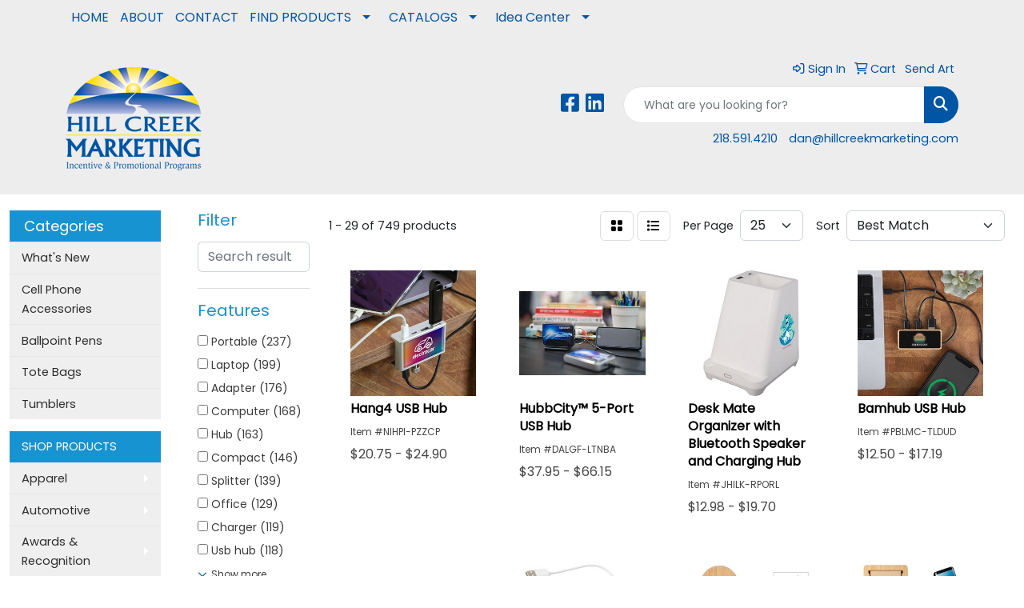

--- FILE ---
content_type: text/html
request_url: https://www.hillcreekmarketing.com/ws/ws.dll/StartSrch?UID=37258&WENavID=9160493
body_size: 13801
content:
<!DOCTYPE html>
<html lang="en"><head>
<meta charset="utf-8">
<meta http-equiv="X-UA-Compatible" content="IE=edge">
<meta name="viewport" content="width=device-width, initial-scale=1">
<!-- The above 3 meta tags *must* come first in the head; any other head content must come *after* these tags -->


<link href="/distsite/styles/8/css/bootstrap.min.css" rel="stylesheet" />
<link href="https://fonts.googleapis.com/css?family=Open+Sans:400,600|Oswald:400,600" rel="stylesheet">
<link href="/distsite/styles/8/css/owl.carousel.min.css" rel="stylesheet">
<link href="/distsite/styles/8/css/nouislider.css" rel="stylesheet">
<!--<link href="/distsite/styles/8/css/menu.css" rel="stylesheet"/>-->
<link href="/distsite/styles/8/css/flexslider.css" rel="stylesheet">
<link href="/distsite/styles/8/css/all.min.css" rel="stylesheet">
<link href="/distsite/styles/8/css/slick/slick.css" rel="stylesheet"/>
<link href="/distsite/styles/8/css/lightbox/lightbox.css" rel="stylesheet"  />
<link href="/distsite/styles/8/css/yamm.css" rel="stylesheet" />
<!-- Custom styles for this theme -->
<link href="/we/we.dll/StyleSheet?UN=37258&Type=WETheme&TS=C46001.4570023148" rel="stylesheet">
<!-- Custom styles for this theme -->
<link href="/we/we.dll/StyleSheet?UN=37258&Type=WETheme-PS&TS=C46001.4570023148" rel="stylesheet">
<style>
.vertical-align {
    display: flex;
    align-items: center;
}


@media(min-width:930px){#logo > a > img{max-width: 168%;}}

#header-btm {
padding:0;
}
@media (min-width: 768px) {
    .navbar-default {
        display: none !important;
    }
</style>

<!-- HTML5 shim and Respond.js for IE8 support of HTML5 elements and media queries -->
<!--[if lt IE 9]>
      <script src="https://oss.maxcdn.com/html5shiv/3.7.3/html5shiv.min.js"></script>
      <script src="https://oss.maxcdn.com/respond/1.4.2/respond.min.js"></script>
    <![endif]-->

</head>

<body style="background:#fff;">


  <!-- Slide-Out Menu -->
  <div id="filter-menu" class="filter-menu">
    <button id="close-menu" class="btn-close"></button>
    <div class="menu-content">
      
<aside class="filter-sidebar">



<div class="filter-section first">
	<h2>Filter</h2>
	 <div class="input-group mb-3">
	 <input type="text" style="border-right:0;" placeholder="Search results" class="form-control text-search-within-results" name="SearchWithinResults" value="" maxlength="100" onkeyup="HandleTextFilter(event);">
	  <label class="input-group-text" style="background-color:#fff;"><a  style="display:none;" href="javascript:void(0);" class="remove-filter" data-toggle="tooltip" title="Clear" onclick="ClearTextFilter();"><i class="far fa-times" aria-hidden="true"></i> <span class="fa-sr-only">x</span></a></label>
	</div>
</div>

<a href="javascript:void(0);" class="clear-filters"  style="display:none;" onclick="ClearDrillDown();">Clear all filters</a>

<div class="filter-section"  style="display:none;">
	<h2>Categories</h2>

	<div class="filter-list">

	 

		<!-- wrapper for more filters -->
        <div class="show-filter">

		</div><!-- showfilters -->

	</div>

		<a href="#" class="show-more"  style="display:none;" >Show more</a>
</div>


<div class="filter-section" >
	<h2>Features</h2>

		<div class="filter-list">

	  		<div class="checkbox"><label><input class="filtercheckbox" type="checkbox" name="2|Portable" ><span> Portable (237)</span></label></div><div class="checkbox"><label><input class="filtercheckbox" type="checkbox" name="2|Laptop" ><span> Laptop (199)</span></label></div><div class="checkbox"><label><input class="filtercheckbox" type="checkbox" name="2|Adapter" ><span> Adapter (176)</span></label></div><div class="checkbox"><label><input class="filtercheckbox" type="checkbox" name="2|Computer" ><span> Computer (168)</span></label></div><div class="checkbox"><label><input class="filtercheckbox" type="checkbox" name="2|Hub" ><span> Hub (163)</span></label></div><div class="checkbox"><label><input class="filtercheckbox" type="checkbox" name="2|Compact" ><span> Compact (146)</span></label></div><div class="checkbox"><label><input class="filtercheckbox" type="checkbox" name="2|Splitter" ><span> Splitter (139)</span></label></div><div class="checkbox"><label><input class="filtercheckbox" type="checkbox" name="2|Office" ><span> Office (129)</span></label></div><div class="checkbox"><label><input class="filtercheckbox" type="checkbox" name="2|Charger" ><span> Charger (119)</span></label></div><div class="checkbox"><label><input class="filtercheckbox" type="checkbox" name="2|Usb hub" ><span> Usb hub (118)</span></label></div><div class="show-filter"><div class="checkbox"><label><input class="filtercheckbox" type="checkbox" name="2|Usb" ><span> Usb (114)</span></label></div><div class="checkbox"><label><input class="filtercheckbox" type="checkbox" name="2|Connector" ><span> Connector (98)</span></label></div><div class="checkbox"><label><input class="filtercheckbox" type="checkbox" name="2|Multiport" ><span> Multiport (97)</span></label></div><div class="checkbox"><label><input class="filtercheckbox" type="checkbox" name="2|Data transfer" ><span> Data transfer (96)</span></label></div><div class="checkbox"><label><input class="filtercheckbox" type="checkbox" name="2|Ports" ><span> Ports (86)</span></label></div><div class="checkbox"><label><input class="filtercheckbox" type="checkbox" name="2|Phone" ><span> Phone (84)</span></label></div><div class="checkbox"><label><input class="filtercheckbox" type="checkbox" name="2|Extender" ><span> Extender (82)</span></label></div><div class="checkbox"><label><input class="filtercheckbox" type="checkbox" name="2|Lightweight" ><span> Lightweight (79)</span></label></div><div class="checkbox"><label><input class="filtercheckbox" type="checkbox" name="2|Charging" ><span> Charging (74)</span></label></div><div class="checkbox"><label><input class="filtercheckbox" type="checkbox" name="2|Desktop" ><span> Desktop (64)</span></label></div><div class="checkbox"><label><input class="filtercheckbox" type="checkbox" name="2|Type-c" ><span> Type-c (61)</span></label></div><div class="checkbox"><label><input class="filtercheckbox" type="checkbox" name="2|High speed" ><span> High speed (59)</span></label></div><div class="checkbox"><label><input class="filtercheckbox" type="checkbox" name="2|Data" ><span> Data (55)</span></label></div><div class="checkbox"><label><input class="filtercheckbox" type="checkbox" name="2|Accessory" ><span> Accessory (53)</span></label></div><div class="checkbox"><label><input class="filtercheckbox" type="checkbox" name="2|Travel" ><span> Travel (53)</span></label></div><div class="checkbox"><label><input class="filtercheckbox" type="checkbox" name="2|Usb 3.0" ><span> Usb 3.0 (53)</span></label></div><div class="checkbox"><label><input class="filtercheckbox" type="checkbox" name="2|Durable" ><span> Durable (52)</span></label></div><div class="checkbox"><label><input class="filtercheckbox" type="checkbox" name="2|Device" ><span> Device (49)</span></label></div><div class="checkbox"><label><input class="filtercheckbox" type="checkbox" name="2|Cable" ><span> Cable (48)</span></label></div><div class="checkbox"><label><input class="filtercheckbox" type="checkbox" name="2|Usb 2.0" ><span> Usb 2.0 (47)</span></label></div><div class="checkbox"><label><input class="filtercheckbox" type="checkbox" name="2|Plug" ><span> Plug (45)</span></label></div><div class="checkbox"><label><input class="filtercheckbox" type="checkbox" name="2|Power" ><span> Power (45)</span></label></div><div class="checkbox"><label><input class="filtercheckbox" type="checkbox" name="2|Docking station" ><span> Docking station (43)</span></label></div><div class="checkbox"><label><input class="filtercheckbox" type="checkbox" name="2|Type c" ><span> Type c (42)</span></label></div><div class="checkbox"><label><input class="filtercheckbox" type="checkbox" name="2|Hdmi" ><span> Hdmi (40)</span></label></div><div class="checkbox"><label><input class="filtercheckbox" type="checkbox" name="2|Multiple ports" ><span> Multiple ports (38)</span></label></div><div class="checkbox"><label><input class="filtercheckbox" type="checkbox" name="2|Usb splitter" ><span> Usb splitter (38)</span></label></div><div class="checkbox"><label><input class="filtercheckbox" type="checkbox" name="2|4 port" ><span> 4 port (37)</span></label></div><div class="checkbox"><label><input class="filtercheckbox" type="checkbox" name="2|Computer accessory" ><span> Computer accessory (37)</span></label></div><div class="checkbox"><label><input class="filtercheckbox" type="checkbox" name="2|Transfer" ><span> Transfer (37)</span></label></div><div class="checkbox"><label><input class="filtercheckbox" type="checkbox" name="2|Expander" ><span> Expander (36)</span></label></div><div class="checkbox"><label><input class="filtercheckbox" type="checkbox" name="2|Fast charging" ><span> Fast charging (35)</span></label></div><div class="checkbox"><label><input class="filtercheckbox" type="checkbox" name="2|Data hub" ><span> Data hub (34)</span></label></div><div class="checkbox"><label><input class="filtercheckbox" type="checkbox" name="2|Expansion" ><span> Expansion (34)</span></label></div><div class="checkbox"><label><input class="filtercheckbox" type="checkbox" name="2|Tech" ><span> Tech (34)</span></label></div><div class="checkbox"><label><input class="filtercheckbox" type="checkbox" name="2|Portable usb hub" ><span> Portable usb hub (33)</span></label></div><div class="checkbox"><label><input class="filtercheckbox" type="checkbox" name="2|Station" ><span> Station (31)</span></label></div><div class="checkbox"><label><input class="filtercheckbox" type="checkbox" name="2|Usb 3.0 hub" ><span> Usb 3.0 hub (30)</span></label></div><div class="checkbox"><label><input class="filtercheckbox" type="checkbox" name="2|4 port usb hub" ><span> 4 port usb hub (29)</span></label></div><div class="checkbox"><label><input class="filtercheckbox" type="checkbox" name="2|Compact usb hub" ><span> Compact usb hub (29)</span></label></div></div>

			<!-- wrapper for more filters -->
			<div class="show-filter">

			</div><!-- showfilters -->
 		</div>
		<a href="#" class="show-more"  >Show more</a>


</div>


<div class="filter-section" >
	<h2>Colors</h2>

		<div class="filter-list">

		  	<div class="checkbox"><label><input class="filtercheckbox" type="checkbox" name="1|Black" ><span> Black (263)</span></label></div><div class="checkbox"><label><input class="filtercheckbox" type="checkbox" name="1|White" ><span> White (209)</span></label></div><div class="checkbox"><label><input class="filtercheckbox" type="checkbox" name="1|Silver" ><span> Silver (182)</span></label></div><div class="checkbox"><label><input class="filtercheckbox" type="checkbox" name="1|Gray" ><span> Gray (177)</span></label></div><div class="checkbox"><label><input class="filtercheckbox" type="checkbox" name="1|Blue" ><span> Blue (106)</span></label></div><div class="checkbox"><label><input class="filtercheckbox" type="checkbox" name="1|Green" ><span> Green (89)</span></label></div><div class="checkbox"><label><input class="filtercheckbox" type="checkbox" name="1|Red" ><span> Red (81)</span></label></div><div class="checkbox"><label><input class="filtercheckbox" type="checkbox" name="1|Yellow" ><span> Yellow (31)</span></label></div><div class="checkbox"><label><input class="filtercheckbox" type="checkbox" name="1|Pink" ><span> Pink (29)</span></label></div><div class="checkbox"><label><input class="filtercheckbox" type="checkbox" name="1|Gold" ><span> Gold (21)</span></label></div><div class="show-filter"><div class="checkbox"><label><input class="filtercheckbox" type="checkbox" name="1|Orange" ><span> Orange (18)</span></label></div><div class="checkbox"><label><input class="filtercheckbox" type="checkbox" name="1|Bamboo" ><span> Bamboo (13)</span></label></div><div class="checkbox"><label><input class="filtercheckbox" type="checkbox" name="1|Various" ><span> Various (13)</span></label></div><div class="checkbox"><label><input class="filtercheckbox" type="checkbox" name="1|Brown" ><span> Brown (11)</span></label></div><div class="checkbox"><label><input class="filtercheckbox" type="checkbox" name="1|Space gray" ><span> Space gray (9)</span></label></div><div class="checkbox"><label><input class="filtercheckbox" type="checkbox" name="1|White/black" ><span> White/black (8)</span></label></div><div class="checkbox"><label><input class="filtercheckbox" type="checkbox" name="1|Purple" ><span> Purple (7)</span></label></div><div class="checkbox"><label><input class="filtercheckbox" type="checkbox" name="1|Light blue" ><span> Light blue (6)</span></label></div><div class="checkbox"><label><input class="filtercheckbox" type="checkbox" name="1|Blue/black" ><span> Blue/black (5)</span></label></div><div class="checkbox"><label><input class="filtercheckbox" type="checkbox" name="1|Black/silver" ><span> Black/silver (4)</span></label></div><div class="checkbox"><label><input class="filtercheckbox" type="checkbox" name="1|Dark gray" ><span> Dark gray (4)</span></label></div><div class="checkbox"><label><input class="filtercheckbox" type="checkbox" name="1|Royal blue" ><span> Royal blue (4)</span></label></div><div class="checkbox"><label><input class="filtercheckbox" type="checkbox" name="1|Sliver" ><span> Sliver (4)</span></label></div><div class="checkbox"><label><input class="filtercheckbox" type="checkbox" name="1|White/blue" ><span> White/blue (4)</span></label></div><div class="checkbox"><label><input class="filtercheckbox" type="checkbox" name="1|Aluminum alloy" ><span> Aluminum alloy (3)</span></label></div><div class="checkbox"><label><input class="filtercheckbox" type="checkbox" name="1|Gray chateau" ><span> Gray chateau (3)</span></label></div><div class="checkbox"><label><input class="filtercheckbox" type="checkbox" name="1|Green/black" ><span> Green/black (3)</span></label></div><div class="checkbox"><label><input class="filtercheckbox" type="checkbox" name="1|Green/white" ><span> Green/white (3)</span></label></div><div class="checkbox"><label><input class="filtercheckbox" type="checkbox" name="1|Lime green" ><span> Lime green (3)</span></label></div><div class="checkbox"><label><input class="filtercheckbox" type="checkbox" name="1|Silver/black" ><span> Silver/black (3)</span></label></div><div class="checkbox"><label><input class="filtercheckbox" type="checkbox" name="1|Wood" ><span> Wood (3)</span></label></div><div class="checkbox"><label><input class="filtercheckbox" type="checkbox" name="1|Wood brown" ><span> Wood brown (3)</span></label></div><div class="checkbox"><label><input class="filtercheckbox" type="checkbox" name="1|Any color - completely custom" ><span> Any color - completely custom (2)</span></label></div><div class="checkbox"><label><input class="filtercheckbox" type="checkbox" name="1|Bamboo brown" ><span> Bamboo brown (2)</span></label></div><div class="checkbox"><label><input class="filtercheckbox" type="checkbox" name="1|Black/blue" ><span> Black/blue (2)</span></label></div><div class="checkbox"><label><input class="filtercheckbox" type="checkbox" name="1|Black/gray" ><span> Black/gray (2)</span></label></div><div class="checkbox"><label><input class="filtercheckbox" type="checkbox" name="1|Black/white" ><span> Black/white (2)</span></label></div><div class="checkbox"><label><input class="filtercheckbox" type="checkbox" name="1|Custom available" ><span> Custom available (2)</span></label></div><div class="checkbox"><label><input class="filtercheckbox" type="checkbox" name="1|Dark khaki" ><span> Dark khaki (2)</span></label></div><div class="checkbox"><label><input class="filtercheckbox" type="checkbox" name="1|Gunmetal" ><span> Gunmetal (2)</span></label></div><div class="checkbox"><label><input class="filtercheckbox" type="checkbox" name="1|Lemon green" ><span> Lemon green (2)</span></label></div><div class="checkbox"><label><input class="filtercheckbox" type="checkbox" name="1|Light green" ><span> Light green (2)</span></label></div><div class="checkbox"><label><input class="filtercheckbox" type="checkbox" name="1|Lime" ><span> Lime (2)</span></label></div><div class="checkbox"><label><input class="filtercheckbox" type="checkbox" name="1|Natural" ><span> Natural (2)</span></label></div><div class="checkbox"><label><input class="filtercheckbox" type="checkbox" name="1|Nature" ><span> Nature (2)</span></label></div><div class="checkbox"><label><input class="filtercheckbox" type="checkbox" name="1|Pink/black" ><span> Pink/black (2)</span></label></div><div class="checkbox"><label><input class="filtercheckbox" type="checkbox" name="1|Red/black" ><span> Red/black (2)</span></label></div><div class="checkbox"><label><input class="filtercheckbox" type="checkbox" name="1|Reflex blue" ><span> Reflex blue (2)</span></label></div><div class="checkbox"><label><input class="filtercheckbox" type="checkbox" name="1|Sky blue" ><span> Sky blue (2)</span></label></div><div class="checkbox"><label><input class="filtercheckbox" type="checkbox" name="1|Wheat straw" ><span> Wheat straw (2)</span></label></div></div>


			<!-- wrapper for more filters -->
			<div class="show-filter">

			</div><!-- showfilters -->

		  </div>

		<a href="#" class="show-more"  >Show more</a>
</div>


<div class="filter-section"  >
	<h2>Price Range</h2>
	<div class="filter-price-wrap">
		<div class="filter-price-inner">
			<div class="input-group">
				<span class="input-group-text input-group-text-white">$</span>
				<input type="text" class="form-control form-control-sm filter-min-prices" name="min-prices" value="" placeholder="Min" onkeyup="HandlePriceFilter(event);">
			</div>
			<div class="input-group">
				<span class="input-group-text input-group-text-white">$</span>
				<input type="text" class="form-control form-control-sm filter-max-prices" name="max-prices" value="" placeholder="Max" onkeyup="HandlePriceFilter(event);">
			</div>
		</div>
		<a href="javascript:void(0)" onclick="SetPriceFilter();" ><i class="fa-solid fa-chevron-right"></i></a>
	</div>
</div>

<div class="filter-section"   >
	<h2>Quantity</h2>
	<div class="filter-price-wrap mb-2">
		<input type="text" class="form-control form-control-sm filter-quantity" value="" placeholder="Qty" onkeyup="HandleQuantityFilter(event);">
		<a href="javascript:void(0)" onclick="SetQuantityFilter();"><i class="fa-solid fa-chevron-right"></i></a>
	</div>
</div>




	</aside>

    </div>
</div>




	<div class="container-fluid">
		<div class="row">

			<div class="col-md-3 col-lg-2">
        <div class="d-none d-md-block">
          <div id="desktop-filter">
            
<aside class="filter-sidebar">



<div class="filter-section first">
	<h2>Filter</h2>
	 <div class="input-group mb-3">
	 <input type="text" style="border-right:0;" placeholder="Search results" class="form-control text-search-within-results" name="SearchWithinResults" value="" maxlength="100" onkeyup="HandleTextFilter(event);">
	  <label class="input-group-text" style="background-color:#fff;"><a  style="display:none;" href="javascript:void(0);" class="remove-filter" data-toggle="tooltip" title="Clear" onclick="ClearTextFilter();"><i class="far fa-times" aria-hidden="true"></i> <span class="fa-sr-only">x</span></a></label>
	</div>
</div>

<a href="javascript:void(0);" class="clear-filters"  style="display:none;" onclick="ClearDrillDown();">Clear all filters</a>

<div class="filter-section"  style="display:none;">
	<h2>Categories</h2>

	<div class="filter-list">

	 

		<!-- wrapper for more filters -->
        <div class="show-filter">

		</div><!-- showfilters -->

	</div>

		<a href="#" class="show-more"  style="display:none;" >Show more</a>
</div>


<div class="filter-section" >
	<h2>Features</h2>

		<div class="filter-list">

	  		<div class="checkbox"><label><input class="filtercheckbox" type="checkbox" name="2|Portable" ><span> Portable (237)</span></label></div><div class="checkbox"><label><input class="filtercheckbox" type="checkbox" name="2|Laptop" ><span> Laptop (199)</span></label></div><div class="checkbox"><label><input class="filtercheckbox" type="checkbox" name="2|Adapter" ><span> Adapter (176)</span></label></div><div class="checkbox"><label><input class="filtercheckbox" type="checkbox" name="2|Computer" ><span> Computer (168)</span></label></div><div class="checkbox"><label><input class="filtercheckbox" type="checkbox" name="2|Hub" ><span> Hub (163)</span></label></div><div class="checkbox"><label><input class="filtercheckbox" type="checkbox" name="2|Compact" ><span> Compact (146)</span></label></div><div class="checkbox"><label><input class="filtercheckbox" type="checkbox" name="2|Splitter" ><span> Splitter (139)</span></label></div><div class="checkbox"><label><input class="filtercheckbox" type="checkbox" name="2|Office" ><span> Office (129)</span></label></div><div class="checkbox"><label><input class="filtercheckbox" type="checkbox" name="2|Charger" ><span> Charger (119)</span></label></div><div class="checkbox"><label><input class="filtercheckbox" type="checkbox" name="2|Usb hub" ><span> Usb hub (118)</span></label></div><div class="show-filter"><div class="checkbox"><label><input class="filtercheckbox" type="checkbox" name="2|Usb" ><span> Usb (114)</span></label></div><div class="checkbox"><label><input class="filtercheckbox" type="checkbox" name="2|Connector" ><span> Connector (98)</span></label></div><div class="checkbox"><label><input class="filtercheckbox" type="checkbox" name="2|Multiport" ><span> Multiport (97)</span></label></div><div class="checkbox"><label><input class="filtercheckbox" type="checkbox" name="2|Data transfer" ><span> Data transfer (96)</span></label></div><div class="checkbox"><label><input class="filtercheckbox" type="checkbox" name="2|Ports" ><span> Ports (86)</span></label></div><div class="checkbox"><label><input class="filtercheckbox" type="checkbox" name="2|Phone" ><span> Phone (84)</span></label></div><div class="checkbox"><label><input class="filtercheckbox" type="checkbox" name="2|Extender" ><span> Extender (82)</span></label></div><div class="checkbox"><label><input class="filtercheckbox" type="checkbox" name="2|Lightweight" ><span> Lightweight (79)</span></label></div><div class="checkbox"><label><input class="filtercheckbox" type="checkbox" name="2|Charging" ><span> Charging (74)</span></label></div><div class="checkbox"><label><input class="filtercheckbox" type="checkbox" name="2|Desktop" ><span> Desktop (64)</span></label></div><div class="checkbox"><label><input class="filtercheckbox" type="checkbox" name="2|Type-c" ><span> Type-c (61)</span></label></div><div class="checkbox"><label><input class="filtercheckbox" type="checkbox" name="2|High speed" ><span> High speed (59)</span></label></div><div class="checkbox"><label><input class="filtercheckbox" type="checkbox" name="2|Data" ><span> Data (55)</span></label></div><div class="checkbox"><label><input class="filtercheckbox" type="checkbox" name="2|Accessory" ><span> Accessory (53)</span></label></div><div class="checkbox"><label><input class="filtercheckbox" type="checkbox" name="2|Travel" ><span> Travel (53)</span></label></div><div class="checkbox"><label><input class="filtercheckbox" type="checkbox" name="2|Usb 3.0" ><span> Usb 3.0 (53)</span></label></div><div class="checkbox"><label><input class="filtercheckbox" type="checkbox" name="2|Durable" ><span> Durable (52)</span></label></div><div class="checkbox"><label><input class="filtercheckbox" type="checkbox" name="2|Device" ><span> Device (49)</span></label></div><div class="checkbox"><label><input class="filtercheckbox" type="checkbox" name="2|Cable" ><span> Cable (48)</span></label></div><div class="checkbox"><label><input class="filtercheckbox" type="checkbox" name="2|Usb 2.0" ><span> Usb 2.0 (47)</span></label></div><div class="checkbox"><label><input class="filtercheckbox" type="checkbox" name="2|Plug" ><span> Plug (45)</span></label></div><div class="checkbox"><label><input class="filtercheckbox" type="checkbox" name="2|Power" ><span> Power (45)</span></label></div><div class="checkbox"><label><input class="filtercheckbox" type="checkbox" name="2|Docking station" ><span> Docking station (43)</span></label></div><div class="checkbox"><label><input class="filtercheckbox" type="checkbox" name="2|Type c" ><span> Type c (42)</span></label></div><div class="checkbox"><label><input class="filtercheckbox" type="checkbox" name="2|Hdmi" ><span> Hdmi (40)</span></label></div><div class="checkbox"><label><input class="filtercheckbox" type="checkbox" name="2|Multiple ports" ><span> Multiple ports (38)</span></label></div><div class="checkbox"><label><input class="filtercheckbox" type="checkbox" name="2|Usb splitter" ><span> Usb splitter (38)</span></label></div><div class="checkbox"><label><input class="filtercheckbox" type="checkbox" name="2|4 port" ><span> 4 port (37)</span></label></div><div class="checkbox"><label><input class="filtercheckbox" type="checkbox" name="2|Computer accessory" ><span> Computer accessory (37)</span></label></div><div class="checkbox"><label><input class="filtercheckbox" type="checkbox" name="2|Transfer" ><span> Transfer (37)</span></label></div><div class="checkbox"><label><input class="filtercheckbox" type="checkbox" name="2|Expander" ><span> Expander (36)</span></label></div><div class="checkbox"><label><input class="filtercheckbox" type="checkbox" name="2|Fast charging" ><span> Fast charging (35)</span></label></div><div class="checkbox"><label><input class="filtercheckbox" type="checkbox" name="2|Data hub" ><span> Data hub (34)</span></label></div><div class="checkbox"><label><input class="filtercheckbox" type="checkbox" name="2|Expansion" ><span> Expansion (34)</span></label></div><div class="checkbox"><label><input class="filtercheckbox" type="checkbox" name="2|Tech" ><span> Tech (34)</span></label></div><div class="checkbox"><label><input class="filtercheckbox" type="checkbox" name="2|Portable usb hub" ><span> Portable usb hub (33)</span></label></div><div class="checkbox"><label><input class="filtercheckbox" type="checkbox" name="2|Station" ><span> Station (31)</span></label></div><div class="checkbox"><label><input class="filtercheckbox" type="checkbox" name="2|Usb 3.0 hub" ><span> Usb 3.0 hub (30)</span></label></div><div class="checkbox"><label><input class="filtercheckbox" type="checkbox" name="2|4 port usb hub" ><span> 4 port usb hub (29)</span></label></div><div class="checkbox"><label><input class="filtercheckbox" type="checkbox" name="2|Compact usb hub" ><span> Compact usb hub (29)</span></label></div></div>

			<!-- wrapper for more filters -->
			<div class="show-filter">

			</div><!-- showfilters -->
 		</div>
		<a href="#" class="show-more"  >Show more</a>


</div>


<div class="filter-section" >
	<h2>Colors</h2>

		<div class="filter-list">

		  	<div class="checkbox"><label><input class="filtercheckbox" type="checkbox" name="1|Black" ><span> Black (263)</span></label></div><div class="checkbox"><label><input class="filtercheckbox" type="checkbox" name="1|White" ><span> White (209)</span></label></div><div class="checkbox"><label><input class="filtercheckbox" type="checkbox" name="1|Silver" ><span> Silver (182)</span></label></div><div class="checkbox"><label><input class="filtercheckbox" type="checkbox" name="1|Gray" ><span> Gray (177)</span></label></div><div class="checkbox"><label><input class="filtercheckbox" type="checkbox" name="1|Blue" ><span> Blue (106)</span></label></div><div class="checkbox"><label><input class="filtercheckbox" type="checkbox" name="1|Green" ><span> Green (89)</span></label></div><div class="checkbox"><label><input class="filtercheckbox" type="checkbox" name="1|Red" ><span> Red (81)</span></label></div><div class="checkbox"><label><input class="filtercheckbox" type="checkbox" name="1|Yellow" ><span> Yellow (31)</span></label></div><div class="checkbox"><label><input class="filtercheckbox" type="checkbox" name="1|Pink" ><span> Pink (29)</span></label></div><div class="checkbox"><label><input class="filtercheckbox" type="checkbox" name="1|Gold" ><span> Gold (21)</span></label></div><div class="show-filter"><div class="checkbox"><label><input class="filtercheckbox" type="checkbox" name="1|Orange" ><span> Orange (18)</span></label></div><div class="checkbox"><label><input class="filtercheckbox" type="checkbox" name="1|Bamboo" ><span> Bamboo (13)</span></label></div><div class="checkbox"><label><input class="filtercheckbox" type="checkbox" name="1|Various" ><span> Various (13)</span></label></div><div class="checkbox"><label><input class="filtercheckbox" type="checkbox" name="1|Brown" ><span> Brown (11)</span></label></div><div class="checkbox"><label><input class="filtercheckbox" type="checkbox" name="1|Space gray" ><span> Space gray (9)</span></label></div><div class="checkbox"><label><input class="filtercheckbox" type="checkbox" name="1|White/black" ><span> White/black (8)</span></label></div><div class="checkbox"><label><input class="filtercheckbox" type="checkbox" name="1|Purple" ><span> Purple (7)</span></label></div><div class="checkbox"><label><input class="filtercheckbox" type="checkbox" name="1|Light blue" ><span> Light blue (6)</span></label></div><div class="checkbox"><label><input class="filtercheckbox" type="checkbox" name="1|Blue/black" ><span> Blue/black (5)</span></label></div><div class="checkbox"><label><input class="filtercheckbox" type="checkbox" name="1|Black/silver" ><span> Black/silver (4)</span></label></div><div class="checkbox"><label><input class="filtercheckbox" type="checkbox" name="1|Dark gray" ><span> Dark gray (4)</span></label></div><div class="checkbox"><label><input class="filtercheckbox" type="checkbox" name="1|Royal blue" ><span> Royal blue (4)</span></label></div><div class="checkbox"><label><input class="filtercheckbox" type="checkbox" name="1|Sliver" ><span> Sliver (4)</span></label></div><div class="checkbox"><label><input class="filtercheckbox" type="checkbox" name="1|White/blue" ><span> White/blue (4)</span></label></div><div class="checkbox"><label><input class="filtercheckbox" type="checkbox" name="1|Aluminum alloy" ><span> Aluminum alloy (3)</span></label></div><div class="checkbox"><label><input class="filtercheckbox" type="checkbox" name="1|Gray chateau" ><span> Gray chateau (3)</span></label></div><div class="checkbox"><label><input class="filtercheckbox" type="checkbox" name="1|Green/black" ><span> Green/black (3)</span></label></div><div class="checkbox"><label><input class="filtercheckbox" type="checkbox" name="1|Green/white" ><span> Green/white (3)</span></label></div><div class="checkbox"><label><input class="filtercheckbox" type="checkbox" name="1|Lime green" ><span> Lime green (3)</span></label></div><div class="checkbox"><label><input class="filtercheckbox" type="checkbox" name="1|Silver/black" ><span> Silver/black (3)</span></label></div><div class="checkbox"><label><input class="filtercheckbox" type="checkbox" name="1|Wood" ><span> Wood (3)</span></label></div><div class="checkbox"><label><input class="filtercheckbox" type="checkbox" name="1|Wood brown" ><span> Wood brown (3)</span></label></div><div class="checkbox"><label><input class="filtercheckbox" type="checkbox" name="1|Any color - completely custom" ><span> Any color - completely custom (2)</span></label></div><div class="checkbox"><label><input class="filtercheckbox" type="checkbox" name="1|Bamboo brown" ><span> Bamboo brown (2)</span></label></div><div class="checkbox"><label><input class="filtercheckbox" type="checkbox" name="1|Black/blue" ><span> Black/blue (2)</span></label></div><div class="checkbox"><label><input class="filtercheckbox" type="checkbox" name="1|Black/gray" ><span> Black/gray (2)</span></label></div><div class="checkbox"><label><input class="filtercheckbox" type="checkbox" name="1|Black/white" ><span> Black/white (2)</span></label></div><div class="checkbox"><label><input class="filtercheckbox" type="checkbox" name="1|Custom available" ><span> Custom available (2)</span></label></div><div class="checkbox"><label><input class="filtercheckbox" type="checkbox" name="1|Dark khaki" ><span> Dark khaki (2)</span></label></div><div class="checkbox"><label><input class="filtercheckbox" type="checkbox" name="1|Gunmetal" ><span> Gunmetal (2)</span></label></div><div class="checkbox"><label><input class="filtercheckbox" type="checkbox" name="1|Lemon green" ><span> Lemon green (2)</span></label></div><div class="checkbox"><label><input class="filtercheckbox" type="checkbox" name="1|Light green" ><span> Light green (2)</span></label></div><div class="checkbox"><label><input class="filtercheckbox" type="checkbox" name="1|Lime" ><span> Lime (2)</span></label></div><div class="checkbox"><label><input class="filtercheckbox" type="checkbox" name="1|Natural" ><span> Natural (2)</span></label></div><div class="checkbox"><label><input class="filtercheckbox" type="checkbox" name="1|Nature" ><span> Nature (2)</span></label></div><div class="checkbox"><label><input class="filtercheckbox" type="checkbox" name="1|Pink/black" ><span> Pink/black (2)</span></label></div><div class="checkbox"><label><input class="filtercheckbox" type="checkbox" name="1|Red/black" ><span> Red/black (2)</span></label></div><div class="checkbox"><label><input class="filtercheckbox" type="checkbox" name="1|Reflex blue" ><span> Reflex blue (2)</span></label></div><div class="checkbox"><label><input class="filtercheckbox" type="checkbox" name="1|Sky blue" ><span> Sky blue (2)</span></label></div><div class="checkbox"><label><input class="filtercheckbox" type="checkbox" name="1|Wheat straw" ><span> Wheat straw (2)</span></label></div></div>


			<!-- wrapper for more filters -->
			<div class="show-filter">

			</div><!-- showfilters -->

		  </div>

		<a href="#" class="show-more"  >Show more</a>
</div>


<div class="filter-section"  >
	<h2>Price Range</h2>
	<div class="filter-price-wrap">
		<div class="filter-price-inner">
			<div class="input-group">
				<span class="input-group-text input-group-text-white">$</span>
				<input type="text" class="form-control form-control-sm filter-min-prices" name="min-prices" value="" placeholder="Min" onkeyup="HandlePriceFilter(event);">
			</div>
			<div class="input-group">
				<span class="input-group-text input-group-text-white">$</span>
				<input type="text" class="form-control form-control-sm filter-max-prices" name="max-prices" value="" placeholder="Max" onkeyup="HandlePriceFilter(event);">
			</div>
		</div>
		<a href="javascript:void(0)" onclick="SetPriceFilter();" ><i class="fa-solid fa-chevron-right"></i></a>
	</div>
</div>

<div class="filter-section"   >
	<h2>Quantity</h2>
	<div class="filter-price-wrap mb-2">
		<input type="text" class="form-control form-control-sm filter-quantity" value="" placeholder="Qty" onkeyup="HandleQuantityFilter(event);">
		<a href="javascript:void(0)" onclick="SetQuantityFilter();"><i class="fa-solid fa-chevron-right"></i></a>
	</div>
</div>




	</aside>

          </div>
        </div>
			</div>

			<div class="col-md-9 col-lg-10">
				

				<ol class="breadcrumb"  style="display:none;" >
              		<li><a href="https://www.hillcreekmarketing.com" target="_top">Home</a></li>
             	 	<li class="active">Hubs</li>
            	</ol>




				<div id="product-list-controls">

				
						<div class="d-flex align-items-center justify-content-between">
							<div class="d-none d-md-block me-3">
								1 - 29 of  749 <span class="d-none d-lg-inline">products</span>
							</div>
					  
						  <!-- Right Aligned Controls -->
						  <div class="product-controls-right d-flex align-items-center">
       
              <button id="show-filter-button" class="btn btn-control d-block d-md-none"><i class="fa-solid fa-filter" aria-hidden="true"></i></button>

							
							<span class="me-3">
								<a href="/ws/ws.dll/StartSrch?UID=37258&WENavID=9160493&View=T&ST=260124233315619135484453158" class="btn btn-control grid" title="Change to Grid View"><i class="fa-solid fa-grid-2" aria-hidden="true"></i>  <span class="fa-sr-only">Grid</span></a>
								<a href="/ws/ws.dll/StartSrch?UID=37258&WENavID=9160493&View=L&ST=260124233315619135484453158" class="btn btn-control" title="Change to List View"><i class="fa-solid fa-list"></i> <span class="fa-sr-only">List</span></a>
							</span>
							
					  
							<!-- Number of Items Per Page -->
							<div class="me-2 d-none d-lg-block">
								<label>Per Page</label>
							</div>
							<div class="me-3 d-none d-md-block">
								<select class="form-select notranslate" onchange="GoToNewURL(this);" aria-label="Items per page">
									<option value="/ws/ws.dll/StartSrch?UID=37258&WENavID=9160493&ST=260124233315619135484453158&PPP=10" >10</option><option value="/ws/ws.dll/StartSrch?UID=37258&WENavID=9160493&ST=260124233315619135484453158&PPP=25" selected>25</option><option value="/ws/ws.dll/StartSrch?UID=37258&WENavID=9160493&ST=260124233315619135484453158&PPP=50" >50</option><option value="/ws/ws.dll/StartSrch?UID=37258&WENavID=9160493&ST=260124233315619135484453158&PPP=100" >100</option><option value="/ws/ws.dll/StartSrch?UID=37258&WENavID=9160493&ST=260124233315619135484453158&PPP=250" >250</option>
								
								</select>
							</div>
					  
							<!-- Sort By -->
							<div class="d-none d-lg-block me-2">
								<label>Sort</label>
							</div>
							<div>
								<select class="form-select" onchange="GoToNewURL(this);">
									<option value="/ws/ws.dll/StartSrch?UID=37258&WENavID=9160493&Sort=0">Best Match</option><option value="/ws/ws.dll/StartSrch?UID=37258&WENavID=9160493&Sort=3">Most Popular</option><option value="/ws/ws.dll/StartSrch?UID=37258&WENavID=9160493&Sort=1">Price (Low to High)</option><option value="/ws/ws.dll/StartSrch?UID=37258&WENavID=9160493&Sort=2">Price (High to Low)</option>
								 </select>
							</div>
						  </div>
						</div>

			  </div>

				<!-- Product Results List -->
				<ul class="thumbnail-list"><a name="0" href="#" alt="Item 0"></a>
<li>
 <a href="https://www.hillcreekmarketing.com/p/NIHPI-PZZCP/hang4-usb-hub" target="_parent" alt="Hang4 USB Hub">
 <div class="pr-list-grid">
		<img class="img-responsive" src="/ws/ws.dll/QPic?SN=50347&P=567311007&I=0&PX=300" alt="Hang4 USB Hub">
		<p class="pr-name">Hang4 USB Hub</p>
		<div class="pr-meta-row">
			<div class="product-reviews"  style="display:none;">
				<div class="rating-stars">
				<i class="fa-solid fa-star-sharp" aria-hidden="true"></i><i class="fa-solid fa-star-sharp" aria-hidden="true"></i><i class="fa-solid fa-star-sharp" aria-hidden="true"></i><i class="fa-solid fa-star-sharp" aria-hidden="true"></i><i class="fa-solid fa-star-sharp" aria-hidden="true"></i>
				</div>
				<span class="rating-count">(0)</span>
			</div>
			
		</div>
		<p class="pr-number"  ><span class="notranslate">Item #NIHPI-PZZCP</span></p>
		<p class="pr-price"  ><span class="notranslate">$20.75</span> - <span class="notranslate">$24.90</span></p>
 </div>
 </a>
</li>
<a name="1" href="#" alt="Item 1"></a>
<li>
 <a href="https://www.hillcreekmarketing.com/p/DALGF-LTNBA/hubbcity-5-port-usb-hub" target="_parent" alt="HubbCity™ 5-Port USB Hub">
 <div class="pr-list-grid">
		<img class="img-responsive" src="/ws/ws.dll/QPic?SN=69075&P=175369494&I=0&PX=300" alt="HubbCity™ 5-Port USB Hub">
		<p class="pr-name">HubbCity™ 5-Port USB Hub</p>
		<div class="pr-meta-row">
			<div class="product-reviews"  style="display:none;">
				<div class="rating-stars">
				<i class="fa-solid fa-star-sharp active" aria-hidden="true"></i><i class="fa-solid fa-star-sharp active" aria-hidden="true"></i><i class="fa-solid fa-star-sharp active" aria-hidden="true"></i><i class="fa-solid fa-star-sharp active" aria-hidden="true"></i><i class="fa-solid fa-star-sharp" aria-hidden="true"></i>
				</div>
				<span class="rating-count">(1)</span>
			</div>
			
		</div>
		<p class="pr-number"  ><span class="notranslate">Item #DALGF-LTNBA</span></p>
		<p class="pr-price"  ><span class="notranslate">$37.95</span> - <span class="notranslate">$66.15</span></p>
 </div>
 </a>
</li>
<a name="2" href="#" alt="Item 2"></a>
<li>
 <a href="https://www.hillcreekmarketing.com/p/JHILK-RPORL/desk-mate-organizer-with-bluetooth-speaker-and-charging-hub" target="_parent" alt="Desk Mate Organizer with Bluetooth Speaker and Charging Hub">
 <div class="pr-list-grid">
		<img class="img-responsive" src="/ws/ws.dll/QPic?SN=52344&P=328042149&I=0&PX=300" alt="Desk Mate Organizer with Bluetooth Speaker and Charging Hub">
		<p class="pr-name">Desk Mate Organizer with Bluetooth Speaker and Charging Hub</p>
		<div class="pr-meta-row">
			<div class="product-reviews"  style="display:none;">
				<div class="rating-stars">
				<i class="fa-solid fa-star-sharp" aria-hidden="true"></i><i class="fa-solid fa-star-sharp" aria-hidden="true"></i><i class="fa-solid fa-star-sharp" aria-hidden="true"></i><i class="fa-solid fa-star-sharp" aria-hidden="true"></i><i class="fa-solid fa-star-sharp" aria-hidden="true"></i>
				</div>
				<span class="rating-count">(0)</span>
			</div>
			
		</div>
		<p class="pr-number"  ><span class="notranslate">Item #JHILK-RPORL</span></p>
		<p class="pr-price"  ><span class="notranslate">$12.98</span> - <span class="notranslate">$19.70</span></p>
 </div>
 </a>
</li>
<a name="3" href="#" alt="Item 3"></a>
<li>
 <a href="https://www.hillcreekmarketing.com/p/PBLMC-TLDUD/bamhub-usb-hub" target="_parent" alt="Bamhub USB Hub">
 <div class="pr-list-grid">
		<img class="img-responsive" src="/ws/ws.dll/QPic?SN=69075&P=518878431&I=0&PX=300" alt="Bamhub USB Hub">
		<p class="pr-name">Bamhub USB Hub</p>
		<div class="pr-meta-row">
			<div class="product-reviews"  style="display:none;">
				<div class="rating-stars">
				<i class="fa-solid fa-star-sharp" aria-hidden="true"></i><i class="fa-solid fa-star-sharp" aria-hidden="true"></i><i class="fa-solid fa-star-sharp" aria-hidden="true"></i><i class="fa-solid fa-star-sharp" aria-hidden="true"></i><i class="fa-solid fa-star-sharp" aria-hidden="true"></i>
				</div>
				<span class="rating-count">(0)</span>
			</div>
			
		</div>
		<p class="pr-number"  ><span class="notranslate">Item #PBLMC-TLDUD</span></p>
		<p class="pr-price"  ><span class="notranslate">$12.50</span> - <span class="notranslate">$17.19</span></p>
 </div>
 </a>
</li>
<a name="4" href="#" alt="Item 4"></a>
<li>
 <a href="https://www.hillcreekmarketing.com/p/MEOMB-OXULM/aluminum-4-port-usb-3.0-hub-with-type-c-adapter" target="_parent" alt="Aluminum 4-Port USB 3.0 Hub with Type C Adapter">
 <div class="pr-list-grid">
		<img class="img-responsive" src="/ws/ws.dll/QPic?SN=52344&P=126815730&I=0&PX=300" alt="Aluminum 4-Port USB 3.0 Hub with Type C Adapter">
		<p class="pr-name">Aluminum 4-Port USB 3.0 Hub with Type C Adapter</p>
		<div class="pr-meta-row">
			<div class="product-reviews"  style="display:none;">
				<div class="rating-stars">
				<i class="fa-solid fa-star-sharp" aria-hidden="true"></i><i class="fa-solid fa-star-sharp" aria-hidden="true"></i><i class="fa-solid fa-star-sharp" aria-hidden="true"></i><i class="fa-solid fa-star-sharp" aria-hidden="true"></i><i class="fa-solid fa-star-sharp" aria-hidden="true"></i>
				</div>
				<span class="rating-count">(0)</span>
			</div>
			
		</div>
		<p class="pr-number"  ><span class="notranslate">Item #MEOMB-OXULM</span></p>
		<p class="pr-price"  ><span class="notranslate">$24.98</span> - <span class="notranslate">$31.48</span></p>
 </div>
 </a>
</li>
<a name="5" href="#" alt="Item 5"></a>
<li>
 <a href="https://www.hillcreekmarketing.com/p/YJQNK-KWVLP/4-port-aluminum-wave-usb-hub" target="_parent" alt="4-port Aluminum Wave Usb Hub">
 <div class="pr-list-grid">
		<img class="img-responsive" src="/ws/ws.dll/QPic?SN=56780&P=174970929&I=0&PX=300" alt="4-port Aluminum Wave Usb Hub">
		<p class="pr-name">4-port Aluminum Wave Usb Hub</p>
		<div class="pr-meta-row">
			<div class="product-reviews"  style="display:none;">
				<div class="rating-stars">
				<i class="fa-solid fa-star-sharp active" aria-hidden="true"></i><i class="fa-solid fa-star-sharp active" aria-hidden="true"></i><i class="fa-solid fa-star-sharp active" aria-hidden="true"></i><i class="fa-solid fa-star-sharp" aria-hidden="true"></i><i class="fa-solid fa-star-sharp" aria-hidden="true"></i>
				</div>
				<span class="rating-count">(2)</span>
			</div>
			
		</div>
		<p class="pr-number"  ><span class="notranslate">Item #YJQNK-KWVLP</span></p>
		<p class="pr-price"  ><span class="notranslate">$5.25</span> - <span class="notranslate">$9.19</span></p>
 </div>
 </a>
</li>
<a name="6" href="#" alt="Item 6"></a>
<li>
 <a href="https://www.hillcreekmarketing.com/p/NDOKK-QRJKH/dual-input-bamboo-hub" target="_parent" alt="Dual Input Bamboo Hub">
 <div class="pr-list-grid">
		<img class="img-responsive" src="/ws/ws.dll/QPic?SN=56780&P=157616759&I=0&PX=300" alt="Dual Input Bamboo Hub">
		<p class="pr-name">Dual Input Bamboo Hub</p>
		<div class="pr-meta-row">
			<div class="product-reviews"  style="display:none;">
				<div class="rating-stars">
				<i class="fa-solid fa-star-sharp" aria-hidden="true"></i><i class="fa-solid fa-star-sharp" aria-hidden="true"></i><i class="fa-solid fa-star-sharp" aria-hidden="true"></i><i class="fa-solid fa-star-sharp" aria-hidden="true"></i><i class="fa-solid fa-star-sharp" aria-hidden="true"></i>
				</div>
				<span class="rating-count">(0)</span>
			</div>
			
		</div>
		<p class="pr-number"  ><span class="notranslate">Item #NDOKK-QRJKH</span></p>
		<p class="pr-price"  ><span class="notranslate">$7.99</span> - <span class="notranslate">$13.98</span></p>
 </div>
 </a>
</li>
<a name="7" href="#" alt="Item 7"></a>
<li>
 <a href="https://www.hillcreekmarketing.com/p/ZDQPI-QRJPZ/bamboo-multi-port-hub-with-phone-holder--sticky-notes" target="_parent" alt="Bamboo Multi-port Hub With Phone Holder &amp; Sticky Notes">
 <div class="pr-list-grid">
		<img class="img-responsive" src="/ws/ws.dll/QPic?SN=56780&P=107616907&I=0&PX=300" alt="Bamboo Multi-port Hub With Phone Holder &amp; Sticky Notes">
		<p class="pr-name">Bamboo Multi-port Hub With Phone Holder &amp; Sticky Notes</p>
		<div class="pr-meta-row">
			<div class="product-reviews"  style="display:none;">
				<div class="rating-stars">
				<i class="fa-solid fa-star-sharp" aria-hidden="true"></i><i class="fa-solid fa-star-sharp" aria-hidden="true"></i><i class="fa-solid fa-star-sharp" aria-hidden="true"></i><i class="fa-solid fa-star-sharp" aria-hidden="true"></i><i class="fa-solid fa-star-sharp" aria-hidden="true"></i>
				</div>
				<span class="rating-count">(0)</span>
			</div>
			
		</div>
		<p class="pr-number"  ><span class="notranslate">Item #ZDQPI-QRJPZ</span></p>
		<p class="pr-price"  ><span class="notranslate">$10.99</span> - <span class="notranslate">$19.23</span></p>
 </div>
 </a>
</li>
<a name="8" href="#" alt="Item 8"></a>
<li>
 <a href="https://www.hillcreekmarketing.com/p/KIILE-NHZUD/power-balance-wireless-charging-pad-usb-hub" target="_parent" alt="Power Balance Wireless Charging Pad Usb Hub">
 <div class="pr-list-grid">
		<img class="img-responsive" src="/ws/ws.dll/QPic?SN=56780&P=796081143&I=0&PX=300" alt="Power Balance Wireless Charging Pad Usb Hub">
		<p class="pr-name">Power Balance Wireless Charging Pad Usb Hub</p>
		<div class="pr-meta-row">
			<div class="product-reviews"  style="display:none;">
				<div class="rating-stars">
				<i class="fa-solid fa-star-sharp" aria-hidden="true"></i><i class="fa-solid fa-star-sharp" aria-hidden="true"></i><i class="fa-solid fa-star-sharp" aria-hidden="true"></i><i class="fa-solid fa-star-sharp" aria-hidden="true"></i><i class="fa-solid fa-star-sharp" aria-hidden="true"></i>
				</div>
				<span class="rating-count">(0)</span>
			</div>
			
		</div>
		<p class="pr-number"  ><span class="notranslate">Item #KIILE-NHZUD</span></p>
		<p class="pr-price"  ><span class="notranslate">$12.99</span> - <span class="notranslate">$22.72</span></p>
 </div>
 </a>
</li>
<a name="9" href="#" alt="Item 9"></a>
<li>
 <a href="https://www.hillcreekmarketing.com/p/TFMNH-REXDE/rabs-4-port-usb-hub-2.0" target="_parent" alt="Rabs 4-port Usb Hub 2.0">
 <div class="pr-list-grid">
		<img class="img-responsive" src="/ws/ws.dll/QPic?SN=56780&P=767854526&I=0&PX=300" alt="Rabs 4-port Usb Hub 2.0">
		<p class="pr-name">Rabs 4-port Usb Hub 2.0</p>
		<div class="pr-meta-row">
			<div class="product-reviews"  style="display:none;">
				<div class="rating-stars">
				<i class="fa-solid fa-star-sharp" aria-hidden="true"></i><i class="fa-solid fa-star-sharp" aria-hidden="true"></i><i class="fa-solid fa-star-sharp" aria-hidden="true"></i><i class="fa-solid fa-star-sharp" aria-hidden="true"></i><i class="fa-solid fa-star-sharp" aria-hidden="true"></i>
				</div>
				<span class="rating-count">(0)</span>
			</div>
			
		</div>
		<p class="pr-number"  ><span class="notranslate">Item #TFMNH-REXDE</span></p>
		<p class="pr-price"  ><span class="notranslate">$4.35</span> - <span class="notranslate">$7.60</span></p>
 </div>
 </a>
</li>
<a name="10" href="#" alt="Item 10"></a>
<li>
 <a href="https://www.hillcreekmarketing.com/p/GBKPK-QXDQB/rabs-type-c--usb-hub-with-phone-stand" target="_parent" alt="Rabs Type-c &amp; Usb Hub With Phone Stand">
 <div class="pr-list-grid">
		<img class="img-responsive" src="/ws/ws.dll/QPic?SN=56780&P=597718309&I=0&PX=300" alt="Rabs Type-c &amp; Usb Hub With Phone Stand">
		<p class="pr-name">Rabs Type-c &amp; Usb Hub With Phone Stand</p>
		<div class="pr-meta-row">
			<div class="product-reviews"  style="display:none;">
				<div class="rating-stars">
				<i class="fa-solid fa-star-sharp" aria-hidden="true"></i><i class="fa-solid fa-star-sharp" aria-hidden="true"></i><i class="fa-solid fa-star-sharp" aria-hidden="true"></i><i class="fa-solid fa-star-sharp" aria-hidden="true"></i><i class="fa-solid fa-star-sharp" aria-hidden="true"></i>
				</div>
				<span class="rating-count">(0)</span>
			</div>
			
		</div>
		<p class="pr-number"  ><span class="notranslate">Item #GBKPK-QXDQB</span></p>
		<p class="pr-price"  ><span class="notranslate">$4.15</span> - <span class="notranslate">$7.26</span></p>
 </div>
 </a>
</li>
<a name="11" href="#" alt="Item 11"></a>
<li>
 <a href="https://www.hillcreekmarketing.com/p/JDQOI-LXIUF/rondo-type-c-usb-hub" target="_parent" alt="Rondo Type-C USB Hub">
 <div class="pr-list-grid">
		<img class="img-responsive" src="/ws/ws.dll/QPic?SN=50111&P=175436917&I=0&PX=300" alt="Rondo Type-C USB Hub">
		<p class="pr-name">Rondo Type-C USB Hub</p>
		<div class="pr-meta-row">
			<div class="product-reviews"  style="display:none;">
				<div class="rating-stars">
				<i class="fa-solid fa-star-sharp" aria-hidden="true"></i><i class="fa-solid fa-star-sharp" aria-hidden="true"></i><i class="fa-solid fa-star-sharp" aria-hidden="true"></i><i class="fa-solid fa-star-sharp" aria-hidden="true"></i><i class="fa-solid fa-star-sharp" aria-hidden="true"></i>
				</div>
				<span class="rating-count">(0)</span>
			</div>
			
		</div>
		<p class="pr-number"  ><span class="notranslate">Item #JDQOI-LXIUF</span></p>
		<p class="pr-price"  ><span class="notranslate">$9.50</span> - <span class="notranslate">$11.00</span></p>
 </div>
 </a>
</li>
<a name="12" href="#" alt="Item 12"></a>
<li>
 <a href="https://www.hillcreekmarketing.com/p/ZDPLG-QNYTX/douglas-bamboo-dual-usb-hub" target="_parent" alt="Douglas Bamboo Dual USB Hub">
 <div class="pr-list-grid">
		<img class="img-responsive" src="/ws/ws.dll/QPic?SN=50111&P=597556845&I=0&PX=300" alt="Douglas Bamboo Dual USB Hub">
		<p class="pr-name">Douglas Bamboo Dual USB Hub</p>
		<div class="pr-meta-row">
			<div class="product-reviews"  style="display:none;">
				<div class="rating-stars">
				<i class="fa-solid fa-star-sharp" aria-hidden="true"></i><i class="fa-solid fa-star-sharp" aria-hidden="true"></i><i class="fa-solid fa-star-sharp" aria-hidden="true"></i><i class="fa-solid fa-star-sharp" aria-hidden="true"></i><i class="fa-solid fa-star-sharp" aria-hidden="true"></i>
				</div>
				<span class="rating-count">(0)</span>
			</div>
			
		</div>
		<p class="pr-number"  ><span class="notranslate">Item #ZDPLG-QNYTX</span></p>
		<p class="pr-price"  ><span class="notranslate">$10.35</span> - <span class="notranslate">$11.85</span></p>
 </div>
 </a>
</li>
<a name="13" href="#" alt="Item 13"></a>
<li>
 <a href="https://www.hillcreekmarketing.com/p/EFKPD-RDTFI/recycled-super-speed-hub-with-data-transfer" target="_parent" alt="Recycled Super Speed Hub with Data Transfer">
 <div class="pr-list-grid">
		<img class="img-responsive" src="/ws/ws.dll/QPic?SN=50498&P=507834302&I=0&PX=300" alt="Recycled Super Speed Hub with Data Transfer">
		<p class="pr-name">Recycled Super Speed Hub with Data Transfer</p>
		<div class="pr-meta-row">
			<div class="product-reviews"  style="display:none;">
				<div class="rating-stars">
				<i class="fa-solid fa-star-sharp" aria-hidden="true"></i><i class="fa-solid fa-star-sharp" aria-hidden="true"></i><i class="fa-solid fa-star-sharp" aria-hidden="true"></i><i class="fa-solid fa-star-sharp" aria-hidden="true"></i><i class="fa-solid fa-star-sharp" aria-hidden="true"></i>
				</div>
				<span class="rating-count">(0)</span>
			</div>
			
		</div>
		<p class="pr-number"  ><span class="notranslate">Item #EFKPD-RDTFI</span></p>
		<p class="pr-price"  ><span class="notranslate">$19.92</span> - <span class="notranslate">$21.92</span></p>
 </div>
 </a>
</li>
<a name="14" href="#" alt="Item 14"></a>
<li>
 <a href="https://www.hillcreekmarketing.com/p/BFQHB-NLQFK/tapa-i-dual-port-usb-2.0-hub--reader" target="_parent" alt="Tapa I Dual-Port USB 2.0 Hub / Reader">
 <div class="pr-list-grid">
		<img class="img-responsive" src="/ws/ws.dll/QPic?SN=50111&P=136144980&I=0&PX=300" alt="Tapa I Dual-Port USB 2.0 Hub / Reader">
		<p class="pr-name">Tapa I Dual-Port USB 2.0 Hub / Reader</p>
		<div class="pr-meta-row">
			<div class="product-reviews"  style="display:none;">
				<div class="rating-stars">
				<i class="fa-solid fa-star-sharp" aria-hidden="true"></i><i class="fa-solid fa-star-sharp" aria-hidden="true"></i><i class="fa-solid fa-star-sharp" aria-hidden="true"></i><i class="fa-solid fa-star-sharp" aria-hidden="true"></i><i class="fa-solid fa-star-sharp" aria-hidden="true"></i>
				</div>
				<span class="rating-count">(0)</span>
			</div>
			
		</div>
		<p class="pr-number"  ><span class="notranslate">Item #BFQHB-NLQFK</span></p>
		<p class="pr-price"  ><span class="notranslate">$3.36</span> - <span class="notranslate">$4.08</span></p>
 </div>
 </a>
</li>
<a name="15" href="#" alt="Item 15"></a>
<li>
 <a href="https://www.hillcreekmarketing.com/p/LFOOB-NAUTI/freedom-2-in-1-3-port-mini-usb-hub-with-type-a--type-c-adapter" target="_parent" alt="&quot;Freedom&quot; 2-in-1 3 Port Mini USB Hub with Type A &amp; Type C Adapter">
 <div class="pr-list-grid">
		<img class="img-responsive" src="/ws/ws.dll/QPic?SN=51749&P=365954710&I=0&PX=300" alt="&quot;Freedom&quot; 2-in-1 3 Port Mini USB Hub with Type A &amp; Type C Adapter">
		<p class="pr-name">&quot;Freedom&quot; 2-in-1 3 Port Mini USB Hub with Type A &amp; Type C Adapter</p>
		<div class="pr-meta-row">
			<div class="product-reviews"  style="display:none;">
				<div class="rating-stars">
				<i class="fa-solid fa-star-sharp" aria-hidden="true"></i><i class="fa-solid fa-star-sharp" aria-hidden="true"></i><i class="fa-solid fa-star-sharp" aria-hidden="true"></i><i class="fa-solid fa-star-sharp" aria-hidden="true"></i><i class="fa-solid fa-star-sharp" aria-hidden="true"></i>
				</div>
				<span class="rating-count">(0)</span>
			</div>
			
		</div>
		<p class="pr-number"  ><span class="notranslate">Item #LFOOB-NAUTI</span></p>
		<p class="pr-price"  ><span class="notranslate">$4.83</span> - <span class="notranslate">$5.27</span></p>
 </div>
 </a>
</li>
<a name="16" href="#" alt="Item 16"></a>
<li>
 <a href="https://www.hillcreekmarketing.com/p/RFOOC-NAUTJ/freedom-2-in-1-3-port-mini-usb-hub-with-type-a--type-c-adapter-overseas" target="_parent" alt="&quot;Freedom&quot; 2-in-1 3 Port Mini USB Hub with Type A &amp; Type C Adapter (Overseas)">
 <div class="pr-list-grid">
		<img class="img-responsive" src="/ws/ws.dll/QPic?SN=51749&P=765954711&I=0&PX=300" alt="&quot;Freedom&quot; 2-in-1 3 Port Mini USB Hub with Type A &amp; Type C Adapter (Overseas)">
		<p class="pr-name">&quot;Freedom&quot; 2-in-1 3 Port Mini USB Hub with Type A &amp; Type C Adapter (Overseas)</p>
		<div class="pr-meta-row">
			<div class="product-reviews"  style="display:none;">
				<div class="rating-stars">
				<i class="fa-solid fa-star-sharp" aria-hidden="true"></i><i class="fa-solid fa-star-sharp" aria-hidden="true"></i><i class="fa-solid fa-star-sharp" aria-hidden="true"></i><i class="fa-solid fa-star-sharp" aria-hidden="true"></i><i class="fa-solid fa-star-sharp" aria-hidden="true"></i>
				</div>
				<span class="rating-count">(0)</span>
			</div>
			
		</div>
		<p class="pr-number"  ><span class="notranslate">Item #RFOOC-NAUTJ</span></p>
		<p class="pr-price"  style="display:none;" ></p>
 </div>
 </a>
</li>
<a name="17" href="#" alt="Item 17"></a>
<li>
 <a href="https://www.hillcreekmarketing.com/p/BJIJD-RJFAG/bamboo-dual-port-usb--type-c-hub" target="_parent" alt="Bamboo Dual Port USB &amp; Type-C Hub">
 <div class="pr-list-grid">
		<img class="img-responsive" src="/ws/ws.dll/QPic?SN=60462&P=797930162&I=0&PX=300" alt="Bamboo Dual Port USB &amp; Type-C Hub">
		<p class="pr-name">Bamboo Dual Port USB &amp; Type-C Hub</p>
		<div class="pr-meta-row">
			<div class="product-reviews"  style="display:none;">
				<div class="rating-stars">
				<i class="fa-solid fa-star-sharp" aria-hidden="true"></i><i class="fa-solid fa-star-sharp" aria-hidden="true"></i><i class="fa-solid fa-star-sharp" aria-hidden="true"></i><i class="fa-solid fa-star-sharp" aria-hidden="true"></i><i class="fa-solid fa-star-sharp" aria-hidden="true"></i>
				</div>
				<span class="rating-count">(0)</span>
			</div>
			
		</div>
		<p class="pr-number"  ><span class="notranslate">Item #BJIJD-RJFAG</span></p>
		<p class="pr-price"  ><span class="notranslate">$6.15</span> - <span class="notranslate">$7.03</span></p>
 </div>
 </a>
</li>
<a name="18" href="#" alt="Item 18"></a>
<li>
 <a href="https://www.hillcreekmarketing.com/p/HGPHJ-QNUKE/relay-5-charging-station-with-type-c-usb--ac-outlets" target="_parent" alt="Relay 5' Charging Station with Type-C, USB &amp; AC Outlets">
 <div class="pr-list-grid">
		<img class="img-responsive" src="/ws/ws.dll/QPic?SN=60462&P=727553888&I=0&PX=300" alt="Relay 5' Charging Station with Type-C, USB &amp; AC Outlets">
		<p class="pr-name">Relay 5' Charging Station with Type-C, USB &amp; AC Outlets</p>
		<div class="pr-meta-row">
			<div class="product-reviews"  style="display:none;">
				<div class="rating-stars">
				<i class="fa-solid fa-star-sharp" aria-hidden="true"></i><i class="fa-solid fa-star-sharp" aria-hidden="true"></i><i class="fa-solid fa-star-sharp" aria-hidden="true"></i><i class="fa-solid fa-star-sharp" aria-hidden="true"></i><i class="fa-solid fa-star-sharp" aria-hidden="true"></i>
				</div>
				<span class="rating-count">(0)</span>
			</div>
			
		</div>
		<p class="pr-number"  ><span class="notranslate">Item #HGPHJ-QNUKE</span></p>
		<p class="pr-price"  ><span class="notranslate">$24.25</span> - <span class="notranslate">$28.03</span></p>
 </div>
 </a>
</li>
<a name="19" href="#" alt="Item 19"></a>
<li>
 <a href="https://www.hillcreekmarketing.com/p/ZFNHB-RVZDO/zing-usb-c-5-port-hub-with-usb-a-usb-c--hdmi" target="_parent" alt="Zing USB-C 5-Port Hub with USB-A, USB-C &amp; HDMI">
 <div class="pr-list-grid">
		<img class="img-responsive" src="/ws/ws.dll/QPic?SN=60462&P=138154680&I=0&PX=300" alt="Zing USB-C 5-Port Hub with USB-A, USB-C &amp; HDMI">
		<p class="pr-name">Zing USB-C 5-Port Hub with USB-A, USB-C &amp; HDMI</p>
		<div class="pr-meta-row">
			<div class="product-reviews"  style="display:none;">
				<div class="rating-stars">
				<i class="fa-solid fa-star-sharp" aria-hidden="true"></i><i class="fa-solid fa-star-sharp" aria-hidden="true"></i><i class="fa-solid fa-star-sharp" aria-hidden="true"></i><i class="fa-solid fa-star-sharp" aria-hidden="true"></i><i class="fa-solid fa-star-sharp" aria-hidden="true"></i>
				</div>
				<span class="rating-count">(0)</span>
			</div>
			
		</div>
		<p class="pr-number"  ><span class="notranslate">Item #ZFNHB-RVZDO</span></p>
		<p class="pr-price"  ><span class="notranslate">$15.95</span> - <span class="notranslate">$18.33</span></p>
 </div>
 </a>
</li>
<a name="20" href="#" alt="Item 20"></a>
<li>
 <a href="https://www.hillcreekmarketing.com/p/VFMJC-QWYBX/5-in-1-usb-c-ultra-slim-data-hub-with-hdmi-port" target="_parent" alt="5-in-1 USB-C Ultra Slim Data Hub with HDMI Port">
 <div class="pr-list-grid">
		<img class="img-responsive" src="/ws/ws.dll/QPic?SN=53942&P=157714561&I=0&PX=300" alt="5-in-1 USB-C Ultra Slim Data Hub with HDMI Port">
		<p class="pr-name">5-in-1 USB-C Ultra Slim Data Hub with HDMI Port</p>
		<div class="pr-meta-row">
			<div class="product-reviews"  style="display:none;">
				<div class="rating-stars">
				<i class="fa-solid fa-star-sharp" aria-hidden="true"></i><i class="fa-solid fa-star-sharp" aria-hidden="true"></i><i class="fa-solid fa-star-sharp" aria-hidden="true"></i><i class="fa-solid fa-star-sharp" aria-hidden="true"></i><i class="fa-solid fa-star-sharp" aria-hidden="true"></i>
				</div>
				<span class="rating-count">(0)</span>
			</div>
			
		</div>
		<p class="pr-number"  ><span class="notranslate">Item #VFMJC-QWYBX</span></p>
		<p class="pr-price"  ><span class="notranslate">$18.95</span> - <span class="notranslate">$22.95</span></p>
 </div>
 </a>
</li>
<a name="21" href="#" alt="Item 21"></a>
<li>
 <a href="https://www.hillcreekmarketing.com/p/LHNJF-NOXOA/cerro-usb-charging-station" target="_parent" alt="Cerro USB Charging Station">
 <div class="pr-list-grid">
		<img class="img-responsive" src="/ws/ws.dll/QPic?SN=69609&P=946202664&I=0&PX=300" alt="Cerro USB Charging Station">
		<p class="pr-name">Cerro USB Charging Station</p>
		<div class="pr-meta-row">
			<div class="product-reviews"  style="display:none;">
				<div class="rating-stars">
				<i class="fa-solid fa-star-sharp" aria-hidden="true"></i><i class="fa-solid fa-star-sharp" aria-hidden="true"></i><i class="fa-solid fa-star-sharp" aria-hidden="true"></i><i class="fa-solid fa-star-sharp" aria-hidden="true"></i><i class="fa-solid fa-star-sharp" aria-hidden="true"></i>
				</div>
				<span class="rating-count">(0)</span>
			</div>
			
		</div>
		<p class="pr-number"  ><span class="notranslate">Item #LHNJF-NOXOA</span></p>
		<p class="pr-price"  style="display:none;" ></p>
 </div>
 </a>
</li>
<a name="22" href="#" alt="Item 22"></a>
<li>
 <a href="https://www.hillcreekmarketing.com/p/IFJGH-IFPSA/robot-hub" target="_parent" alt="Robot Hub">
 <div class="pr-list-grid">
		<img class="img-responsive" src="/ws/ws.dll/QPic?SN=67071&P=943754296&I=0&PX=300" alt="Robot Hub">
		<p class="pr-name">Robot Hub</p>
		<div class="pr-meta-row">
			<div class="product-reviews"  style="display:none;">
				<div class="rating-stars">
				<i class="fa-solid fa-star-sharp" aria-hidden="true"></i><i class="fa-solid fa-star-sharp" aria-hidden="true"></i><i class="fa-solid fa-star-sharp" aria-hidden="true"></i><i class="fa-solid fa-star-sharp" aria-hidden="true"></i><i class="fa-solid fa-star-sharp" aria-hidden="true"></i>
				</div>
				<span class="rating-count">(0)</span>
			</div>
			
		</div>
		<p class="pr-number"  ><span class="notranslate">Item #IFJGH-IFPSA</span></p>
		<p class="pr-price"  ><span class="notranslate">$20.08</span> - <span class="notranslate">$24.24</span></p>
 </div>
 </a>
</li>
<a name="23" href="#" alt="Item 23"></a>
<li>
 <a href="https://www.hillcreekmarketing.com/p/NHJPK-PCSJP/type-c-multiport-usb-hub" target="_parent" alt="Type-C Multiport USB HUB">
 <div class="pr-list-grid">
		<img class="img-responsive" src="/ws/ws.dll/QPic?SN=67071&P=376902209&I=0&PX=300" alt="Type-C Multiport USB HUB">
		<p class="pr-name">Type-C Multiport USB HUB</p>
		<div class="pr-meta-row">
			<div class="product-reviews"  style="display:none;">
				<div class="rating-stars">
				<i class="fa-solid fa-star-sharp" aria-hidden="true"></i><i class="fa-solid fa-star-sharp" aria-hidden="true"></i><i class="fa-solid fa-star-sharp" aria-hidden="true"></i><i class="fa-solid fa-star-sharp" aria-hidden="true"></i><i class="fa-solid fa-star-sharp" aria-hidden="true"></i>
				</div>
				<span class="rating-count">(0)</span>
			</div>
			
		</div>
		<p class="pr-number"  ><span class="notranslate">Item #NHJPK-PCSJP</span></p>
		<p class="pr-price"  ><span class="notranslate">$8.36</span> - <span class="notranslate">$9.21</span></p>
 </div>
 </a>
</li>
<a name="24" href="#" alt="Item 24"></a>
<li>
 <a href="https://www.hillcreekmarketing.com/p/LCPGE-LHMAN/custom-usb-hub" target="_parent" alt="Custom USB Hub">
 <div class="pr-list-grid">
		<img class="img-responsive" src="/ws/ws.dll/QPic?SN=67071&P=955157893&I=0&PX=300" alt="Custom USB Hub">
		<p class="pr-name">Custom USB Hub</p>
		<div class="pr-meta-row">
			<div class="product-reviews"  style="display:none;">
				<div class="rating-stars">
				<i class="fa-solid fa-star-sharp" aria-hidden="true"></i><i class="fa-solid fa-star-sharp" aria-hidden="true"></i><i class="fa-solid fa-star-sharp" aria-hidden="true"></i><i class="fa-solid fa-star-sharp" aria-hidden="true"></i><i class="fa-solid fa-star-sharp" aria-hidden="true"></i>
				</div>
				<span class="rating-count">(0)</span>
			</div>
			
		</div>
		<p class="pr-number"  ><span class="notranslate">Item #LCPGE-LHMAN</span></p>
		<p class="pr-price"  style="display:none;" ></p>
 </div>
 </a>
</li>
<a name="25" href="#" alt="Item 25"></a>
<li>
 <a href="https://www.hillcreekmarketing.com/p/EJNHK-QMMBX/type-c-bamboo-usb-hub-with-stand" target="_parent" alt="Type-C Bamboo USB Hub with Stand">
 <div class="pr-list-grid">
		<img class="img-responsive" src="/ws/ws.dll/QPic?SN=67071&P=537530689&I=0&PX=300" alt="Type-C Bamboo USB Hub with Stand">
		<p class="pr-name">Type-C Bamboo USB Hub with Stand</p>
		<div class="pr-meta-row">
			<div class="product-reviews"  style="display:none;">
				<div class="rating-stars">
				<i class="fa-solid fa-star-sharp" aria-hidden="true"></i><i class="fa-solid fa-star-sharp" aria-hidden="true"></i><i class="fa-solid fa-star-sharp" aria-hidden="true"></i><i class="fa-solid fa-star-sharp" aria-hidden="true"></i><i class="fa-solid fa-star-sharp" aria-hidden="true"></i>
				</div>
				<span class="rating-count">(0)</span>
			</div>
			
		</div>
		<p class="pr-number"  ><span class="notranslate">Item #EJNHK-QMMBX</span></p>
		<p class="pr-price"  ><span class="notranslate">$12.52</span> - <span class="notranslate">$18.29</span></p>
 </div>
 </a>
</li>
<a name="26" href="#" alt="Item 26"></a>
<li>
 <a href="https://www.hillcreekmarketing.com/p/PFMOG-QOKCX/7-1-type-c-hub" target="_parent" alt="7&quot; 1 Type-C Hub">
 <div class="pr-list-grid">
		<img class="img-responsive" src="/ws/ws.dll/QPic?SN=67071&P=747564515&I=0&PX=300" alt="7&quot; 1 Type-C Hub">
		<p class="pr-name">7&quot; 1 Type-C Hub</p>
		<div class="pr-meta-row">
			<div class="product-reviews"  style="display:none;">
				<div class="rating-stars">
				<i class="fa-solid fa-star-sharp" aria-hidden="true"></i><i class="fa-solid fa-star-sharp" aria-hidden="true"></i><i class="fa-solid fa-star-sharp" aria-hidden="true"></i><i class="fa-solid fa-star-sharp" aria-hidden="true"></i><i class="fa-solid fa-star-sharp" aria-hidden="true"></i>
				</div>
				<span class="rating-count">(0)</span>
			</div>
			
		</div>
		<p class="pr-number"  ><span class="notranslate">Item #PFMOG-QOKCX</span></p>
		<p class="pr-price"  ><span class="notranslate">$17.39</span> - <span class="notranslate">$19.04</span></p>
 </div>
 </a>
</li>
<a name="27" href="#" alt="Item 27"></a>
<li>
 <a href="https://www.hillcreekmarketing.com/p/OEKGH-EYIKA/4-port-usb-2.0-hub" target="_parent" alt="4 Port USB 2.0 Hub">
 <div class="pr-list-grid">
		<img class="img-responsive" src="/ws/ws.dll/QPic?SN=50376&P=922255396&I=0&PX=300" alt="4 Port USB 2.0 Hub">
		<p class="pr-name">4 Port USB 2.0 Hub</p>
		<div class="pr-meta-row">
			<div class="product-reviews"  style="display:none;">
				<div class="rating-stars">
				<i class="fa-solid fa-star-sharp" aria-hidden="true"></i><i class="fa-solid fa-star-sharp" aria-hidden="true"></i><i class="fa-solid fa-star-sharp" aria-hidden="true"></i><i class="fa-solid fa-star-sharp" aria-hidden="true"></i><i class="fa-solid fa-star-sharp" aria-hidden="true"></i>
				</div>
				<span class="rating-count">(0)</span>
			</div>
			
		</div>
		<p class="pr-number"  ><span class="notranslate">Item #OEKGH-EYIKA</span></p>
		<p class="pr-price"  style="display:none;" ></p>
 </div>
 </a>
</li>
</ul>

			    <ul class="pagination center">
						  <!--
                          <li class="page-item">
                            <a class="page-link" href="#" aria-label="Previous">
                              <span aria-hidden="true">&laquo;</span>
                            </a>
                          </li>
						  -->
							<li class="page-item active"><a class="page-link" href="/ws/ws.dll/StartSrch?UID=37258&WENavID=9160493&ST=260124233315619135484453158&Start=0" title="Page 1" onMouseOver="window.status='Page 1';return true;" onMouseOut="window.status='';return true;"><span class="notranslate">1<span></a></li><li class="page-item"><a class="page-link" href="/ws/ws.dll/StartSrch?UID=37258&WENavID=9160493&ST=260124233315619135484453158&Start=28" title="Page 2" onMouseOver="window.status='Page 2';return true;" onMouseOut="window.status='';return true;"><span class="notranslate">2<span></a></li><li class="page-item"><a class="page-link" href="/ws/ws.dll/StartSrch?UID=37258&WENavID=9160493&ST=260124233315619135484453158&Start=56" title="Page 3" onMouseOver="window.status='Page 3';return true;" onMouseOut="window.status='';return true;"><span class="notranslate">3<span></a></li><li class="page-item"><a class="page-link" href="/ws/ws.dll/StartSrch?UID=37258&WENavID=9160493&ST=260124233315619135484453158&Start=84" title="Page 4" onMouseOver="window.status='Page 4';return true;" onMouseOut="window.status='';return true;"><span class="notranslate">4<span></a></li><li class="page-item"><a class="page-link" href="/ws/ws.dll/StartSrch?UID=37258&WENavID=9160493&ST=260124233315619135484453158&Start=112" title="Page 5" onMouseOver="window.status='Page 5';return true;" onMouseOut="window.status='';return true;"><span class="notranslate">5<span></a></li>
						  
                          <li class="page-item">
                            <a class="page-link" href="/ws/ws.dll/StartSrch?UID=37258&WENavID=9160493&Start=28&ST=260124233315619135484453158" aria-label="Next">
                              <span aria-hidden="true">&raquo;</span>
                            </a>
                          </li>
						  
							  </ul>

			</div>
		</div><!-- row -->

		<div class="row">
            <div class="col-12">
                <!-- Custom footer -->
                
            </div>
        </div>

	</div><!-- conatiner fluid -->


	<!-- Bootstrap core JavaScript
    ================================================== -->
    <!-- Placed at the end of the document so the pages load faster -->
    <script src="/distsite/styles/8/js/jquery.min.js"></script>
    <script src="/distsite/styles/8/js/bootstrap.min.js"></script>
   <script src="/distsite/styles/8/js/custom.js"></script>

	<!-- iFrame Resizer -->
	<script src="/js/iframeResizer.contentWindow.min.js"></script>
	<script src="/js/IFrameUtils.js?20150930"></script> <!-- For custom iframe integration functions (not resizing) -->
	<script>ScrollParentToTop();</script>

	



<!-- Custom - This page only -->
<script>

$(document).ready(function () {
    const $menuButton = $("#show-filter-button");
    const $closeMenuButton = $("#close-menu");
    const $slideMenu = $("#filter-menu");

    // open
    $menuButton.on("click", function (e) {
        e.stopPropagation(); 
        $slideMenu.addClass("open");
    });

    // close
    $closeMenuButton.on("click", function (e) {
        e.stopPropagation(); 
        $slideMenu.removeClass("open");
    });

    // clicking outside
    $(document).on("click", function (e) {
        if (!$slideMenu.is(e.target) && $slideMenu.has(e.target).length === 0) {
            $slideMenu.removeClass("open");
        }
    });

    // prevent click inside the menu from closing it
    $slideMenu.on("click", function (e) {
        e.stopPropagation();
    });
});


$(document).ready(function() {

	
var tooltipTriggerList = [].slice.call(document.querySelectorAll('[data-bs-toggle="tooltip"]'))
var tooltipList = tooltipTriggerList.map(function (tooltipTriggerEl) {
  return new bootstrap.Tooltip(tooltipTriggerEl, {
    'container': 'body'
  })
})


	
 // Filter Sidebar
 $(".show-filter").hide();
 $(".show-more").click(function (e) {
  e.preventDefault();
  $(this).siblings(".filter-list").find(".show-filter").slideToggle(400);
  $(this).toggleClass("show");
  $(this).text() === 'Show more' ? $(this).text('Show less') : $(this).text('Show more');
 });
 
   
});

// Drill-down filter check event
$(".filtercheckbox").click(function() {
  var checkboxid=this.name;
  var checkboxval=this.checked ? '1' : '0';
  GetRequestFromService('/ws/ws.dll/PSSearchFilterEdit?UID=37258&ST=260124233315619135484453158&ID='+encodeURIComponent(checkboxid)+'&Val='+checkboxval);
  ReloadSearchResults();
});

function ClearDrillDown()
{
  $('.text-search-within-results').val('');
  GetRequestFromService('/ws/ws.dll/PSSearchFilterEdit?UID=37258&ST=260124233315619135484453158&Clear=1');
  ReloadSearchResults();
}

function SetPriceFilter()
{
  var low;
  var hi;
  if ($('#filter-menu').hasClass('open')) {
    low = $('#filter-menu .filter-min-prices').val().trim();
    hi = $('#filter-menu .filter-max-prices').val().trim();
  } else {
    low = $('#desktop-filter .filter-min-prices').val().trim();
    hi = $('#desktop-filter .filter-max-prices').val().trim();
  }
  GetRequestFromService('/ws/ws.dll/PSSearchFilterEdit?UID=37258&ST=260124233315619135484453158&ID=3&LowPrc='+low+'&HiPrc='+hi);
  ReloadSearchResults();
}

function SetQuantityFilter()
{
  var qty;
  if ($('#filter-menu').hasClass('open')) {
    qty = $('#filter-menu .filter-quantity').val().trim();
  } else {
    qty = $('#desktop-filter .filter-quantity').val().trim();
  }
  GetRequestFromService('/ws/ws.dll/PSSearchFilterEdit?UID=37258&ST=260124233315619135484453158&ID=4&Qty='+qty);
  ReloadSearchResults();
}

function ReloadSearchResults(textsearch)
{
  var searchText;
  var url = '/ws/ws.dll/StartSrch?UID=37258&ST=260124233315619135484453158&Sort=&View=';
  var newUrl = new URL(url, window.location.origin);

  if ($('#filter-menu').hasClass('open')) {
    searchText = $('#filter-menu .text-search-within-results').val().trim();
  } else {
    searchText = $('#desktop-filter .text-search-within-results').val().trim();
  }

  if (searchText) {
    newUrl.searchParams.set('tf', searchText);
  }

  window.location.href = newUrl.toString();
}

function GoToNewURL(entered)
{
	to=entered.options[entered.selectedIndex].value;
	if (to>"") {
		location=to;
		entered.selectedIndex=0;
	}
}

function PostAdStatToService(AdID, Type)
{
  var URL = '/we/we.dll/AdStat?AdID='+ AdID + '&Type=' +Type;

  // Try using sendBeacon.  Some browsers may block this.
  if (navigator && navigator.sendBeacon) {
      navigator.sendBeacon(URL);
  }
  else {
    // Fall back to this method if sendBeacon is not supported
    // Note: must be synchronous - o/w page unlads before it's called
    // This will not work on Chrome though (which is why we use sendBeacon)
    GetRequestFromService(URL);
  }
}

function HandleTextFilter(e)
{
  if (e.key != 'Enter') return;

  e.preventDefault();
  ReloadSearchResults();
}

function ClearTextFilter()
{
  $('.text-search-within-results').val('');
  ReloadSearchResults();
}

function HandlePriceFilter(e)
{
  if (e.key != 'Enter') return;

  e.preventDefault();
  SetPriceFilter();
}

function HandleQuantityFilter(e)
{
  if (e.key != 'Enter') return;

  e.preventDefault();
  SetQuantityFilter();
}

</script>
<!-- End custom -->



</body>
</html>
